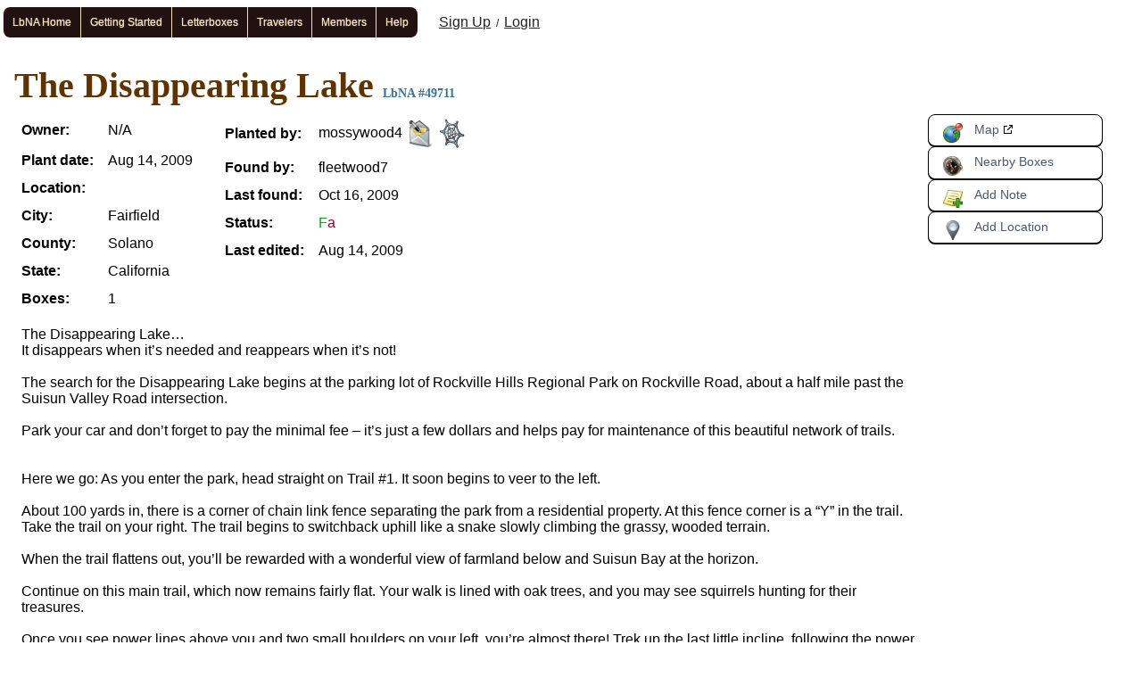

--- FILE ---
content_type: text/html; charset=utf-8
request_url: https://www.letterboxing.org/boxes/view.php?boxnum=49711
body_size: 3199
content:
<!DOCTYPE html>
<html lang="en">
<head>
   <title>The Disappearing Lake | LbNA</title>
   <meta name="viewport" content="width=device-width, initial-scale=1" />
   <link rel="stylesheet" media="all" href="/css/basic2.css" />
   <link rel="stylesheet" media="all" href="/css/main3.css" />
   <link rel="stylesheet" media="all" href="/css/css3menu1/style.css" />
   <link rel="stylesheet" media="print" href="/css/print.css" />
   <link rel="stylesheet" media="all" href="/css/box2.css" />
   <style media="all">
      
   	body {
	   	font: medium arial, helvetica, verdana, sans-serif;
		   background-color: #fff;
   		margin: 0;
	   	padding: 0;
     }
   
   </style>
   <link rel="canonical" href="https://www.letterboxing.org/boxes/view.php?boxId=49711" />
<script  src="/js/tools/timezone-secure.js"></script>
   <link rel="apple-touch-icon" sizes="180x180" href="/apple-touch-icon.png">
   <meta name="apple-mobile-web-app-title" content="LbNA">
   <meta name="application-name" content="LbNA">
   <meta name="theme-color" content="#ffc022">
</head>

<body>
<header>
   <div id="TopNav">
<ul id="css3menu1" class="topmenu">
<li class="topfirst"><a href="/" style="height:14px;line-height:14px;"><span>LbNA Home</span></a>
<ul>
<li><a href="https://www.atlasquest.com/" target="_blank">AQ Home</a></li>
</ul>
</li>
<li class="topmenu">
<a href="/GettingStarted.php" style="height:14px;line-height:14px;"><span>Getting Started</span></a>
<ul>
<li><a href="/GettingStarted/getstart_finding.htm">Finding Letterboxes</a></li>
<li><a href="/GettingStarted/getstart.htm">Planting Letterboxing</a></li>
<li><a href="/kids/kids2.htm">Letterboxing Kids!</a></li>
<li><a href="/glossary/">Letterboxing Glossary</a></li>
</ul>
</li>
<li class="topmenu">
<a href="/boxes/search/index.php" style="height:14px;line-height:14px;"><span>Letterboxes</span></a>
<ul>
<li><a href="/boxes/search/index.php">Search Clues</a></li>
<li><a href="/boxes/add.php">Add Letterbox</a></li>
<li><a href="/boxes/record-find.php">Record Find/Attempt</a></li>
<li><a href="/boxes/search/by-owner.php">My Letterboxes</a></li>
<li><a href="/boxes/search/reminders.php">My Bookmarked Letterboxes</a></li>
<li><a href="/groups/">My Clue Baskets</a></li>
<li><a href="/boxes/search/found.php">My Found Letterboxes</a></li>
<li><a href="/boxes/search/attempted.php">My Attempted Letterboxes</a></li>
<li><a href="/boxes/search/ignored.php">My Ignored Letterboxes</a></li>
<li><a href="/boxes/search/whats-new.php">New Letterboxes</a></li>
<li><a href="/america.htm">Browse Map</a></li>
<li><a href="/boxes/search/archived.php">Archived Boxes</a></li>
</ul>
</li>
<li class="topmenu">
<a href="/hh/find.php" style="height:14px;line-height:14px;"><span>Travelers</span></a>
<ul>
<li><a href="/hh/find.php">Search Travelers</a></li>
<li><a href="/hh/add.php">Add Traveler</a></li>
<li><a href="/hh/view-by-owner.php">My Travelers</a></li>
</ul>
</li>
<li class="topmenu">
<a href="/members/services.php" style="height:14px;line-height:14px;">Members</a>
<ul>
<li><a href="/members/search.php" style="height:14px;line-height:14px;">Search Members</a></li>
<li><a href="/members/services.php">Member Services</a></li>
</ul>
</li>
<li class="toplast"><a href="/members/help.php" style="height:14px;line-height:14px;"><span>Help</span></a>
<ul>
<li><a href="/members/help.php">Member Help</a></li>
<li><a href="/privacy.php">Privacy Policy</a></li>
<li><a href="/lbna/Letterbox-Info.pdf" class="_blank">Letterbox Insert</a></li>
<li><a href="/policies/">Park Policies</a></li>
<li><a href="/tou.php">Terms of Use &amp; Waiver</a></li>
<li><a href="/ContactWebmasters.php">Contact Webmasters</a></li>
</ul>
</li>
</ul>
<span class="member"><a href="/members/register.php">Sign Up</a> &nbsp;/&nbsp;
<a href="/members/login.php">Login</a></span>
</div>
   </header>

<main id="content">
<h1>The Disappearing Lake <span class="boxID">LbNA #49711</span></h1>

<div class="sidebar1 noPrint">
 	<div id="buttonBox">


<a href="https://maps.google.com/maps?hl=en&amp;rls=en&amp;q=Fairfield%2C+CA&amp;t=m&amp;ie=UTF8" class="button" target="_blank"><img src="/i/map/24.png" alt="" width="24" height="24" class="icon" srcset="/i/map/48.png 2x, /i/map/96.png 4x" />Map</a>
<a href="/boxes/search/near.php?boxId=49711" class="button"><img src="/i/compass/24.png" alt="" width="24" height="24" class="icon" srcset="/i/compass/48.png 2x, /i/compass/96.png 4x" />Nearby Boxes</a>
<a href="/boxes/edit-note.php?boxId=49711" class="button"><img src="/i/note/add/24.png" alt="" width="24" height="24" class="icon" srcset="/i/note/add/48.png 2x, /i/note/add/96.png 4x" />Add Note</a>
<a href="/boxes/set-location.php?boxId=49711" class="button"><img src="/i/location/grey/24.png" alt="" width="24" height="24" class="icon" srcset="/i/location/grey/48.png 2x, /i/location/grey/96.png 4x" />Add Location</a>
</div></div><!-- end .sidebar1 -->

<div class="content">
	<div class="columns">
      					<div class="col1">
      					<table>
      					<tr class="first"><th>Owner:</th><td>N/A</td></tr>
<tr><th>Plant date:</th><td>Aug&nbsp;14,&nbsp;2009</td></tr>
<tr><th>Location:</th><td>

</td>
<tr><th>City:</th><td>Fairfield</td></tr>
<tr><th>County:</th><td>Solano</td></tr>
<tr><th>State:</th><td>California</td></tr>
<tr><th>Boxes:</th><td>1</td></tr>
</table>
</div>
<div class="col2">
<table>
<tr class="first">
<th>Planted by:</th><td>mossywood4
<a href="/members/contact.php?memberId=41816" title="Contact Member"><img src="/i/contact/32.png" alt="Contact" width="32" height="32" class="icon" srcset="/i/contact/64.png 2x, /i/contact/96.png 3x, /i/contact/128.png 4x" /></a> <img src="/i/cobweb/32.png" alt="Inactive" width="32" height="32" title="Member is inactive" class="icon" srcset="/i/cobweb/64.png 2x, /i/cobweb/96.png 3x, /i/cobweb/128.png 4x" /></td></tr>
<tr>
<th>Found by:</th><td>
fleetwood7
</td></tr>
<tr><th>Last found:</th><td>Oct&nbsp;16,&nbsp;2009</td></tr>
<tr><th>Status:</th><td><span class="green">F</span><span class="red">a</span></td></tr>
<tr><th>Last edited:</th><td>Aug&nbsp;14,&nbsp;2009</td></tr>
</table>
</div>
</div>
<div class="clues">
<div class="block">The Disappearing Lake…<br />
It disappears when it’s needed and reappears when it’s not!<br />
<br />
The search for the Disappearing Lake begins at the parking lot of Rockville Hills Regional Park on Rockville Road, about a half mile past the Suisun Valley Road intersection.<br />
<br />
Park your car and don’t forget to pay the minimal fee – it’s just a few dollars and helps pay for maintenance of this beautiful network of trails.<br />
<br />
<br />
Here we go:  As you enter the park, head straight on Trail #1.  It soon begins to veer to the left.<br />
<br />
About 100 yards in, there is a corner of chain link fence separating the park from a residential property.  At this fence corner is a “Y” in the trail.  Take the trail on your right.  The trail begins to switchback uphill like a snake slowly climbing the grassy, wooded terrain.  <br />
<br />
When the trail flattens out, you’ll be rewarded with a wonderful view of farmland below and Suisun Bay at the horizon.<br />
<br />
Continue on this main trail, which now remains fairly flat.  Your walk is lined with oak trees, and you may see squirrels hunting for their treasures.<br />
<br />
Once you see power lines above you and two small boulders on your left, you’re almost there!  Trek up the last little incline, following the power lines to their end.<br />
<br />
When you crest the hill, go past the information kiosk structure and through the green gate.  Here is The Disappearing Lake.<br />
<br />
Have a seat at the picnic table and face toward the lake. Now look right and see where the power lines end.<br />
<br />
Just beyond, there are two oaks, one of which is pointing its long, crooked, lowest branch toward the Disappearing Lake.  These two trees are beside a wooden walkway.<br />
<br />
Cross over to the walkway and look for the large rocks nestled beneath the pointing tree.  Hidden there is the Disappearing Lake Letterbox.<br />
<br />
Since this is a well-traveled area, please be careful to cover up the box when you’re done.<br />
<br />
A few facts:<br />
<br />
This adventure is about 1.5 miles roundtrip, with an elevation gain of about 200 feet.  It's actually a tiny part of the Bay Area Ridge Trail - so once you're done, you'll have bragging rights that you've hiked some of the B.A.R.T.!</div>
</div><!-- end .clues-->
<div class="block noPrint"></div>
<div class="block noPrint">

</div>
<div class="footer noPrint">
<p>Before you set out, please read the <a href="/tou.php">terms of use and waiver of responsibility</a>.</p>
<p>Please be sure to reseal baggies and boxes carefully so that they stay dry and re-hide boxes in their original location, completely hidden from view.</p>
</div></div><!-- end .content -->

</main>

<footer>
   <div class="copyright">
      &copy;2026 Ryan Carpenter
   </div>

   </footer>

</body>
</html>


--- FILE ---
content_type: text/css
request_url: https://www.letterboxing.org/css/main3.css
body_size: 3879
content:
:root {
   --trim-color: #A86115;
}

html, p, dt, dd, li, label, blockquote, a, footer, input, select, textarea, button {
	font-family: helvetica, verdana, arial, sans-serif;
	font-size: 1rem;
	line-height: 1.2em;
}

html {
   scroll-behavior: smooth;
   position: relative;
}

body {
   background-color: #fcfcfc;
}

main * {
   max-width: 100%;
   box-sizing: border-box;
   hyphens: manual;
}

h1, h2, h3, h4, h5, h6 {
   color: #5d3400;
	font: 2.5rem/1.2 "Tempus Sans ITC", "Sylfaen", "Bradley Hand ITC", "Times New Roman", serif;
	margin: 1em 0 0.25em;
   text-wrap: balance;
	font-weight: bold;
}

h1:first-child, h2:first-child, h3:first-child, h4:first-child, h5:first-child, h6:first-child {
   margin-top: 0;
}

h2 {
   font-size: 1.75rem;
}

h3 {
	font-size: 1.3rem;
}

p, form {
   margin: 0 0 1em;
   padding: 0;
}

img {
   max-width: 100%;
}

a:link, a:visited {
	color: #222;
}

.archived a:link, .archived a:visited  {
	color: #777;
	text-decoration: underline #888;
}

a:hover, a:active, a:focus {
	color: #000;
	background-color: rgb(255, 255, 200);
   text-decoration: underline orangered;
}

a img {
   border: 1px dotted transparent;
}
  
a:focus:not(.buttonLink) img, a:active:not(.buttonLink) img, a:hover:not(.buttonLink) img {
   background-color: rgba(255,255,0, 0.1);
   border-color: orangered;
}

span.amp {
 /* pretty ampersand for headings */
	font-family: Baskerville, "Goudy Old Style", "Palatino", "Book Antiqua", Georgia, serif;
	font-style: italic;
}

#content {
	padding: 0 0.5em;
}

@media all and (min-width:35em) {
   #content {
      padding: 0 1em;
   }
}

#content h1 { 
	margin: 0.5em 0 0.2em;
}

#content h1 span.boxID {
	color: #397593;
	font-size: 14px;
}

#content img.left {
	margin: 10px 15px;
	float: left;
}

#content img.right {
	margin: 10px 15px;
	float: right;
}

#content table {
	margin: 0 0 1em;
}

#content table th {
	font-weight: bold;
	text-align: left;
}

#content form th {
	font-weight: bold;
	text-align: right;
	padding-right: 10px;	
}

#content ol li {
	list-style-type: decimal;
	line-height: 1.5em;
}

#content ul li {
	list-style-type: disc;
	line-height: 1.5em;
}

/* ~~ forms processing error message formatting ~~ */
#content p.error {
	color: red;
	font-size: 1.5em;
	font-weight: bold;
	margin: 15px 10px;
}

.redBold {
   color: red;
   font-weight: bold;
}

.pages {
   display: block;
   margin: 1em 0;
}

.pages a {
   display: inline-block;
   padding: 0.5em 1em;
   text-decoration: none;
   font-size: 1.1rem;
   background: rgba(0,0,0, 0.1) none;
   transition: background-color 0.2s;
   border: 1px solid rgba(0,0,0, 0.3);
   border-radius: 0;
}

.pages a:first-child {
   border-radius: 0.2em 0 0 0.2em;
}

.pages a:last-child {
   border-radius: 0 0.2em 0.2em 0;
}

.pages a.active {
   background-color: #4caf50;
   color: white;
}

.pages a:hover:not(.active),
.pages a:focus:not(.active) {
   background-color: rgba(0,0,0, 0.2);
}

header {
	padding: 0.5em 0.2em 0;
}

/* .tableContainer is deprecated */
.tableWrapper, .tableContainer {
   max-width: 100%;
   overflow: auto;
}

.widgetWrapper {
	column-width: 20em;
	padding: 0 0 1em;
	gap: 1em;
}

.widget {
	background-color: #ffc;
	margin-bottom: 1em;
	break-inside: avoid;
   border: 1px solid rgba(0,0,0, 0.5);
}

.widget > * {
	margin: 0;
	padding: 0.3em 0.5em 0.35em;
}

.widget header {
	background: var(--trim-color) none;
}

.widget header h2 {
	color: #fff;
	font-size: 1.1rem;
	font-weight: normal;
	text-shadow: 1px 1px 1px rgba(0,0,0,0.5);
   margin: 0;
   padding: 0;
}

/* ~~ The footer ~~ */
.group:after { /* .group to clear float containers */
	content: ".";
	display: block;
	height: 0;
	clear: both;
	visibility: hidden;
}

@media print {
   #buttonBox {
   	display: none;
   }
   #BannerBox {
      display: none;
   }
}


#buttonBox .button img {
   margin: 0 12px -6px 0 !important;
}

.button {
	display: block;
	border: 2px solid black;
	background: #fff;
	border-radius: 8px;
   box-shadow: rgba(0,0,0,1) 0 1px 0;
	padding: 8px 15px;
   font-size: 14px;
}

.button:link, .button:visited, .button:hover, .button:active {	
   text-decoration: none;
   color: #4E5869;
}

.button:hover, .button:active {
   border: 2px solid #631;
   border-top-color: #b0651a;
   background: #FCF2D2;
   color: #000;
}
 
.columns tr {
	height: 18px;
}

.columns tr td, .columns tr th {
	vertical-align: bottom;
}

#content .clues {
	padding: 0 15px 15px 8px;
}

div#BannerBox {
	border-radius: 1em 4em 1em 4em;
	background: #FFAA22;
	box-shadow: #B3B3B3 2px 2px 2px;
	padding: 20px; 
	width: 95%;
	height: 90px;
	margin: 10px auto;
}

/* Ryan's imports from Atlas Quest */
.copyright {
	text-align: center;
	font-size: 80%;
	color: #333;
   padding: 1em 0;
}

label:not(.checkbox) {
   display: inline-block;
   color: #fff;
	background: var(--trim-color) none;
	text-shadow: 1px 1px 1px rgba(0,0,0,0.5);
   font-size: 1.05rem;
   margin: 0;
   padding: 0.2em 0.2em 0.25em;
   border-radius: 0.25em 0.5em 0 0;
   border: 1px solid rgba(0,0,0, 0.5);
   border-width: 1px 1px 0;
}

legend {
   border: 1px solid #aaa;
   background: white;
   font-variant: small-caps;
   padding: 0.3em 0.5em;
}

label ~ div, label ~ span {
   color: #444;
   font-style: italic;
   font-size: 0.9rem;
   max-width: 50em;
}

label:not(.checkbox)~input, label:not(.checkbox)~select, label:not(.checkbox)~textarea, label:not(.checkbox)~div:first-child, label:not(.checkbox)~iframe {
   display: block;
   margin: 0 0 0.2em;
   font-size: 1.1rem;
}

label:not(.checkbox)+div, label:not(.checkbox)+span+div {
   background: rgba(0,0,0, 0.1) none;
   border: 1px solid gray;
   padding: 0.2em;
   margin-bottom: 0.2em;
   border-radius: 0 0.1em 0.1em 0.1em;
}

.checkbox {
   background: transparent none;
   padding: 0.2em 0;
   display: block;
   cursor: pointer;

   border: 1px solid transparent;
   border-radius: 0.2em;
}

.checkbox:hover,
.checkbox:focus {
   background: rgba(255,255,128, 0.4) none !important;
   border: 1px solid gray;
}

.checkbox input {
   margin: 0.5em;
}

.checkbox > * {
   display: table-cell;
   vertical-align: middle;
   padding: 0.15em;
}

.error {
   background: #fdd none;
   box-shadow: inset 0 0 0.1em 0.1em red;
   overflow: auto;
}

.error+input, .error+textarea, .error+select, .error+div, .error+span+input, .error>legend {
   background: #fee none;
   box-shadow: 0 0 0.1em 0.1em #f99;
}

select {
   display: inline-block;
   font-size: 1.1rem;
}

input[type="text"], input[type="email"], input[type="url"], input[type="file"], input[type="search"], input[type="password"], textarea, 
input[type="date"], input[type="time"], input[type="datetime"], input[type="number"], select {
   background-color: #e0e0e0;
   border: 1px solid  #888;
   border-radius: 0 0.2em 0.2em 0.2em;
   margin: 0;
   padding: 0.2em 0.3em 0.3em;
}

input[type="text"], input[type="email"], input[type="url"], input[type="file"], input[type="search"], input[type="password"] {
   width: 100%;
   max-width: 35em;
}

textarea {
   width: 40em;
   max-width: 100%;

   field-sizing: content;
   min-height: 8em;
   max-height: 40vh;
}

@media all and (min-width: 40em) {
   textarea {
      min-height: 12em;
   }
}

input[type="color"] {
   width: 8em;
   height: 2em;
}

.inline {
   display: inline-block;
   vertical-align: middle;
   margin: 1em 1em 1em 0;
   max-width: 100%;
}

.inline.top {
   vertical-align: top;
}

.inline.bottom {
   vertical-align: bottom;
}

.block {
   display: block;
   margin: 1em 0;
}

.table {
   display: table;
   margin: 0 0 1em;
}

.table > div {
   display: table-row;
}

.table > div > * {
   display: table-cell;
   padding: 0.4em 0;
   border-bottom: var(--table-border-style);
}

.table > div > *:first-child {
   vertical-align: top;
   padding-top: 0.5em;
}

.table > div > * + * {
   padding-left: 1em;
}

.label {
   font-size: 0.9em;
   font-variant: small-caps;
}

fieldset {
	border: 1px solid #888;
   max-width: 98%;
   padding: 0.25em 1em;
}

.icon, .buttonLink img { /* Chrome seems to shrink icons in a table if the table isn't wide enough--even when we explicitly set the width and height of the image. So we force the images wider here. */
   max-width: initial;
}

#errorList {
   position: relative;
   margin: 1em 0;
   background: rgba(255,0,0, 0.1);
   border-radius: 0.1em;
   padding: 0.25em 0 0.5em 0.5em;
   max-width: 60em;
}

#errorList > div {
   display: table-cell;
   vertical-align: middle;
   padding-right: 0.5em;
}

#errorList .hide {
   list-style: none;
   margin: 0;
   padding: 0;
}

#errorList * {
   color: #333;
   background: transparent none;
   font-weight: normal;
   text-decoration: none;
   margin: 0.3em 0;
   border: none;
}

#errorList h2 {
   padding: 0;
}

#errorList a:hover, #errorList a:focus {
   text-decoration: underline;
}

button, a.buttonLink, input[type="submit"] {
   display: inline-block;
   color: black;
   background: #eee linear-gradient(#ccc, #eee, #ccc);

   text-decoration: none;
   text-align: center;
   justify-items: center;
   font-size: 1.2rem;
   line-height: 1.3;
   font-weight: normal;
   font-family: verdana, arial, helvetica, sans-serif;

   margin: 0.1em;
   padding: 0.3em;
   min-width: 48px;
   cursor: pointer;

   border: 1px solid gray;
   border-radius: 0.2em;

   position: relative;
   overflow: hidden;
   overflow-wrap: normal;
}

button::after, .buttonLink::after, input[type="submit"]::after {
   content: '';
   position: absolute;
   top: 0;
   bottom: 0;
   left: -50%;
   right: -50%;
   background: transparent linear-gradient(to bottom, rgba(128,128,128,0), rgba(255,255,255, 0.5), rgba(128,128,128,0));
   transform: translateX(-100%) rotateZ(-60deg);
}

button:hover::after, a.buttonLink:hover::after, input[type="submit"]:hover::after,
button:focus::after, a.buttonLink:focus::after, input[type="submit"]:focus::after {
   animation: sheen 0.5s forwards linear;
}

@supports (display: inline-grid) {
   button, a.buttonLink, input[type="submit"] {
      display: inline-grid;
   }
}

a.buttonLink:visited, a.buttonLink:hover, a.buttonLink:focus {
   color: black;
}

button > span, a.buttonLink > span, input[type="submit"] > span {
   font-size: 1rem;
}

button > *, a.buttonLink > *, input[type="submit"] > * {
   display: block;
   margin: 0 auto;
   overflow-wrap: normal;
}

button img, a.buttonLink img {
   margin: 0 auto;
}

button.selected, a.buttonLink.selected, input[type="submit"].selected, a.selected:link {
   color: #333;
   font-weight: bold;
   border-color: #666 !important;
   background: #ccf linear-gradient(#bbe, #e0e0ff, #bbe);
}

button:hover, a.buttonLink:hover, input[type="submit"]:hover, a.selected:hover,
button:focus, a.buttonLink:focus, input[type="submit"]:focus, a.selected:focus {
   border-color: black !important;
   background: #ff8 linear-gradient(#dd8, #ffc, #dd8);
   text-decoration: underline;
   box-shadow: 0 0 0.2em black;
}

.buttonPanel {
   display: flex;
   flex-wrap: wrap;
   align-items: center;
   margin: 1em 0;
}

.buttonPanel button, .buttonPanel a.buttonLink {
   margin: 0;
   padding: 0.2em;
   border-radius: 0;
   text-align: center;
}

@media all and (min-width: 30em) {
   button, a.buttonLink, input[type="submit"], .buttonPanel button, .buttonPanel a.buttonLink {
      grid-template-areas: ". .";
      justify-items: start;
      align-items: center;
      margin: 0.1em;
      border-radius: 0.2em;
      font-size: 1.2rem;
   }
}

a[target="_blank"]::after {
   content: url([data-uri]);
   margin: 0 3px 0 5px;
}
 
.go, .cancel, .preview, .edit, .save {
   display: inline-block !important;
   vertical-align: middle !important;
   font-size: 1.3rem !important;
   font-weight: normal !important;
   padding: 0.5em 0.5em 0.5em 2.25em !important;

   background-position: 0.3em 50% !important;
   background-repeat: no-repeat !important;
   background-size: 1.5em, 100% !important;
   border: 1px outset gray !important;
}

.go:hover, .cancel:hover, .preview:hover, .edit:hover, .save:hover,
.go:focus, .cancel:focus, .preview:focus, .edit:focus, .save:focus {
   background-position: 0.2em 50% !important;
   background-repeat: no-repeat !important;
   background-size: 2em, 100% !important;
}

.go {
   color: #3B7100 !important;
   background-image: url(/css/images/ok-icon.png) !important;
}

.go:hover, .go:focus {
   border-color: green !important;
}

.cancel {
   color: #B3310F !important;
   background-image: url(/css/images/cancel-icon.png) !important;
}

.cancel:hover, .cancel:focus {
   border-color: red !important;
}

.preview {
   color: #0F31B3 !important;
   background-image: url(/css/images/preview-icon.png) !important;
}

.preview:hover {
   border-color: blue !important;
}

.edit {
   color: #808000 !important;
   background-image: url(/css/images/edit-icon.png) !important;
}

.edit:hover, .edit:focus {
   border-color: #585600 !important;
}

.save {
   color: #6B6B00 !important;
   background-image: url(/css/images/save-icon.png) !important;
}

.save:hover, .save:focus {
   border-color: #885600 !important;
}

.debit {
   color: green;
}

.credit {
   color: red;
}

#pageStats { /* For webmasters only--you don't need this. ;o) */
   color: black;
   background: #fed none;
   border: 2px red solid;
   margin: 1em;
   padding: 1em;
   text-shadow: none;
   text-align: left;
}
